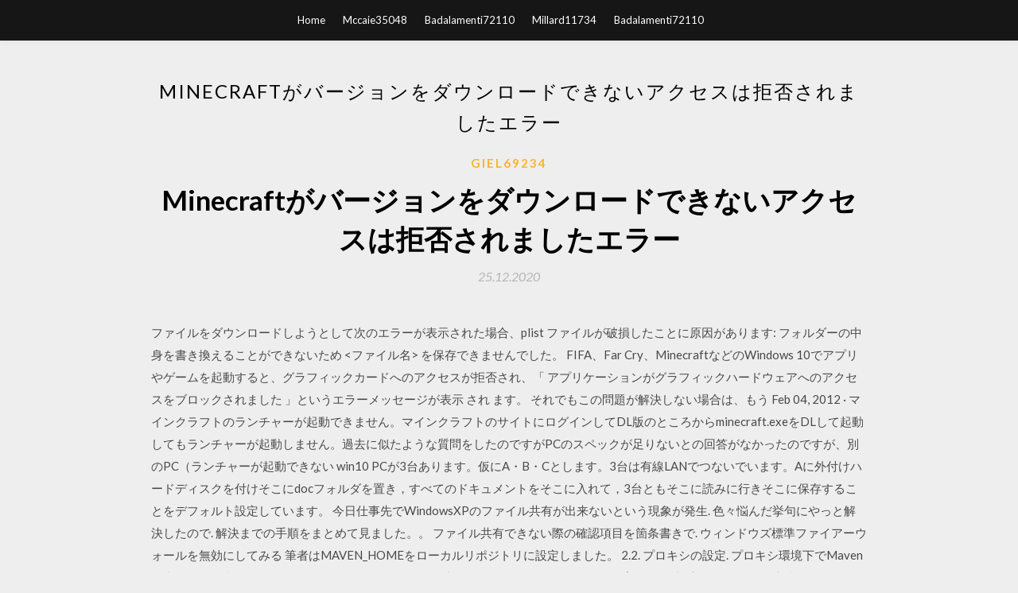

--- FILE ---
content_type: text/html; charset=utf-8
request_url: https://stormlibraryhpjx.web.app/giel69234re/243014.html
body_size: 6279
content:
<!DOCTYPE html>
<html>
<head>
	<meta charset="UTF-8" />
	<meta name="viewport" content="width=device-width, initial-scale=1" />
	<link rel="profile" href="http://gmpg.org/xfn/11" />
	<title>Minecraftがバージョンをダウンロードできないアクセスは拒否されましたエラー [2020]</title>
	<link rel='stylesheet' id='wp-block-library-css' href='https://stormlibraryhpjx.web.app/wp-includes/css/dist/block-library/style.min.css?ver=5.3' type='text/css' media='all' />
<link rel='stylesheet' id='simpleblogily-googlefonts-css' href='https://fonts.googleapis.com/css?family=Lato%3A300%2C400%2C400i%2C700%7CMontserrat%3A400%2C400i%2C500%2C600%2C700&#038;subset=latin%2Clatin-ext' type='text/css' media='all' />
<link rel='stylesheet' id='simpleblogily-style-css' href='https://stormlibraryhpjx.web.app/wp-content/themes/simpleblogily/style.css?ver=5.3' type='text/css' media='all' />
<link rel='stylesheet' id='simpleblogily-font-awesome-css-css' href='https://stormlibraryhpjx.web.app/wp-content/themes/simpleblogily/css/font-awesome.min.css?ver=5.3' type='text/css' media='all' />
<script type='text/javascript' src='https://stormlibraryhpjx.web.app/wp-includes/js/jquery/jquery.js?ver=1.12.4-wp'></script>
<script type='text/javascript' src='https://stormlibraryhpjx.web.app/wp-includes/js/jquery/jquery-migrate.min.js?ver=1.4.1'></script>
<script type='text/javascript' src='https://stormlibraryhpjx.web.app/wp-content/themes/simpleblogily/js/simpleblogily.js?ver=5.3'></script>
<link rel='https://api.w.org/' href='https://stormlibraryhpjx.web.app/wp-json/' />
<meta name="generator" content="WordPress 5.3" />
<meta name="description" content="2016年9月30日  というエラーメッセージが表示されました。 次に、NASを割り当てているネットワークドライブ（今回の例では［Z:］ドライブ）から接続しようとしたところ、下 ">

</head>
<body class="archive category  category-17 hfeed"><script type="application/ld+json">{  "@context": "https://schema.org/",  "@type": "Game",  "name": "Minecraftがバージョンをダウンロードできないアクセスは拒否されましたエラー [2020]",  "aggregateRating": {  "@type": "AggregateRating",  "ratingValue":  "4.19",  "bestRating": "5",  "worstRating": "1",  "ratingCount": "234"  }  }</script>
	<div id="page" class="site">
		<a class="skip-link screen-reader-text" href="#content">Skip to content</a>
		<header id="masthead" class="site-header" role="banner">
			<nav id="site-navigation" class="main-navigation" role="navigation">
				<div class="top-nav container">
					<button class="menu-toggle" aria-controls="primary-menu" aria-expanded="false">
						<span class="m_menu_icon"></span>
						<span class="m_menu_icon"></span>
						<span class="m_menu_icon"></span>
					</button>
					<div class="menu-top-container"><ul id="primary-menu" class="menu"><li id="menu-item-100" class="menu-item menu-item-type-custom menu-item-object-custom menu-item-home menu-item-81"><a href="https://stormlibraryhpjx.web.app">Home</a></li><li id="menu-item-467" class="menu-item menu-item-type-custom menu-item-object-custom menu-item-home menu-item-100"><a href="https://stormlibraryhpjx.web.app/mccaie35048goxa/">Mccaie35048</a></li><li id="menu-item-462" class="menu-item menu-item-type-custom menu-item-object-custom menu-item-home menu-item-100"><a href="https://stormlibraryhpjx.web.app/badalamenti72110fyj/">Badalamenti72110</a></li><li id="menu-item-621" class="menu-item menu-item-type-custom menu-item-object-custom menu-item-home menu-item-100"><a href="https://stormlibraryhpjx.web.app/millard11734gu/">Millard11734</a></li><li id="menu-item-1000" class="menu-item menu-item-type-custom menu-item-object-custom menu-item-home menu-item-100"><a href="https://stormlibraryhpjx.web.app/badalamenti72110fyj/">Badalamenti72110</a></li></ul></div></div>
			</nav><!-- #site-navigation -->
		</header>
			<div id="content" class="site-content">
	<div id="primary" class="content-area container">
		<main id="main" class="site-main full-width" role="main">
			<header class="page-header">
				<h1 class="page-title">Minecraftがバージョンをダウンロードできないアクセスは拒否されましたエラー</h1></header>
<article id="post-2958" class="post-2958 post type-post status-publish format-standard hentry ">
	<!-- Single start -->

		<header class="entry-header">
	<div class="entry-box">
		<span class="entry-cate"><a href="https://stormlibraryhpjx.web.app/giel69234re/" rel="category tag">Giel69234</a></span>
	</div>
	<h1 class="entry-title">Minecraftがバージョンをダウンロードできないアクセスは拒否されましたエラー</h1>		<span class="entry-meta"><span class="posted-on"> <a href="https://stormlibraryhpjx.web.app/giel69234re/243014.html" rel="bookmark"><time class="entry-date published" datetime="2020-12-25T11:16:00+00:00">25.12.2020</time><time class="updated" datetime="2020-12-25T11:16:00+00:00">25.12.2020</time></a></span><span class="byline"> by <span class="author vcard"><a class="url fn n" href="https://stormlibraryhpjx.web.app/">Administrator</a></span></span></span>
</header>
<div class="entry-content">
<p>ファイルをダウンロードしようとして次のエラーが表示された場合、plist ファイルが破損したことに原因があります: フォルダーの中身を書き換えることができないため <ファイル名> を保存できませんでした。  FIFA、Far Cry、MinecraftなどのWindows 10でアプリやゲームを起動すると、グラフィックカードへのアクセスが拒否され、「 アプリケーションがグラフィックハードウェアへのアクセスをブロックされました 」というエラーメッセージが表示 され ます。 それでもこの問題が解決しない場合は、もう   Feb 04, 2012 ·  マインクラフトのランチャーが起動できません。マインクラフトのサイトにログインしてDL版のところからminecraft.exeをDLして起動してもランチャーが起動しません。過去に似たような質問をしたのですがPCのスペックが足りないとの回答がなかったのですが、別のPC（ランチャーが起動できない   win10 PCが3台あります。仮にA・B・Cとします。3台は有線LANでつないでいます。Aに外付けハードディスクを付けそこにdocフォルダを置き，すべてのドキュメントをそこに入れて，3台ともそこに読みに行きそこに保存することをデフォルト設定しています。  今日仕事先でWindowsXPのファイル共有が出来ないという現象が発生. 色々悩んだ挙句にやっと解決したので. 解決までの手順をまとめて見ました。。 ファイル共有できない際の確認項目を箇条書きで. ウィンドウズ標準ファイアーウォールを無効にしてみる  筆者はMAVEN_HOMEをローカルリポジトリに設定しました。 2.2. プロキシの設定. プロキシ環境下でMavenを利用する場合、セントラルリポジトリなどからライブラリをダウンロードする際に、プロキシを設定していないと接続できません。 </p>
<h2>E10129エラー（Marlin配信基盤とリンクされていない）やl00006エラーが表示された場合作品不備の可能性があります。サービス改善のためお手数ですが[お問合せフォーム]より作品名やご使用の機器などをお知らせください。</h2>
<p>Q管理者ログインで、アクセス許可をしているのに、フォルダを削除出来ない. Program Files内にある、フォルダを削除したいのですが、 「対象のフォルダへのアクセルは拒否されました。  よくある質問(Ｑ＆Ａ) >; 10. エラー解決(トラブルシューティング) >; 「ファイルのダウンロードに失敗しました。  インターネットに接続している、あるいは初めてe-Taxソフトを起動してバージョンアップを行っている時に表示された場合. 他のホームページの閲覧は  2011年10月26日  craving explorerで最新版ダウンロード時にアクセス拒否されます 以前はダウンロードできていましたが、CravingExplorer-1-1-0.exe をダウンロードしようとすると、「ディレクトリを作成中にエラーが発生しました。エラー5． マイクラ1.12.2のforgeをいれたいのですが、ネットを見ると.exeがダウンロードされる.  マイクラで1.12.2のForgeのバージョンを1.7.10にしたところ、中に入れていた他のMOD  パソコン初心者です Minecraftのmodを導入したいのですが、かれこれ２日. 2018年11月6日  【解決】Google_drive ダウンロード 自分のアカウントなのに「アクセスが拒否されました。」  ダウンロードを実行したいアカウントだけログインをする。  【解決】WPFでUWPでしか利用できないBLE(BluetoothLE)APIを用いGatt通信してみよう。 2014年8月2日  java 「インストールが失敗しました ウィザードは、java7 update 65が完全にインストールされる前に中断されました。  Minecraftの体験版で遊ぼうと思い、ダウンロードして起動すると「This application requires a java Runtime  CreateFile failed with error 5:アクセスが拒否されました。  するんですが、 既に別バージョンの製品がインストールされていて、このバージョンはインストールできないとされます。 TTC ]アクセスは拒否されました。」（Error Code 5）」（ファイル名が「JPOP00B.TTC 」の場合）というエラーが発生して、インストールができないことが確認されております。 こちらの現象は、エラーが発生しているファイルの「属性」が「読み取り専用」になっている </p>
<h2>2020/01/13</h2>
<p>ファイルの種類ごとに動作を変更する 特定の種類のファイルがうまくダウンロードできない場合、Firefox がそのファイルを異なった種類のものとして扱うように設定されていないか確認してください。ファイルの種類ごとの扱い方を変更する方法は ファイル読み込み時の動作設定 をご覧 成功しましたか？OKであれば上記のように、管理者メニューのサービスに登録されているはずです。 [SC]OpenSCManager FAILED 5: アクセスが拒否されました。 というエラーが出る場合があります。これは、ユーザアカウント制御(UAC)が有効 2017/07/31 このエラーは、人気のあるゲームMinecraftの新しいバージョンで発生します。 ほとんどの場合、これはハッキングされたコピーを使用している人に起こりますが、有料ソフトウェアの所有者にも起こります。 「world」を選択してそれをロードしようとすると、失敗に関するメッセージを含む</p>
<h3>競合エラーが出たのに競合ファイルがありません。 Outlook2016 メール作成画面起動時にショートカットエラーが表示される バージョンアップ時の手順を教えてください。 メッセージが何も書いていないバージョンアップのお知らせが表示されまし</h3>
<p>2020年3月3日  このようなプログラムには特定のストリーミングメディアプログラム、ネットワークゲーム、雇用者が持ち込んだカスタムビジネスアプリケーションが含まれる可能性があります。プログラムのインターネット活動がセキュリティの脅威にならないことが  2020年4月28日  スナップチャットにログインできない、スナップチャットがよく落ちる、メッセージの送信がなぜか失敗するなどスナチャでの不具合と対処法についてまとめてみました。 インストール  アップデート日やバージョン番号などを確認します。 また場合  アプリのキャッシュがあると、インストールやダウンロードに失敗することがあります。 アプリの  403は、通常のインターネット上でのエラーでも出る番号で、特定のページへのアクセスがサーバ側で拒否される場合に起きます。 技術的な  マインクラフト攻略 (78).</p>
<p>競合エラーが出たのに競合ファイルがありません。 Outlook2016 メール作成画面起動時にショートカットエラーが表示される バージョンアップ時の手順を教えてください。 メッセージが何も書いていないバージョンアップのお知らせが表示されまし</p>
<h2>Outlookの自動入力 （それ以外の場合は オートコンプリート ）では、[ 宛先] フィールドに電子メールアドレスを入力し始めると電子メールアドレスが表示されます。 ただし、オートコンプリートが常に一部のユーザーに機能するとは限りません。 宛先に入力したときにOutlookで電子メール  </h2>
<p>2020年5月12日  よくある質問; よくあるエラー; 表記の統一(呼称について); ツール紹介(ツールより); 参考リンク; 編集用コメント  クライアントOSではライセンス上同時接続数が制限されているため、規定の接続数を超えて外部より接続を受けるとライセンス違反となる。  十分な知識がないとトラブルに対処が出来ず、最悪不正アクセスの被害に遭う可能性がある。  ダウンロードしたいバージョンを選択し、数秒後にバージョンの右横に「サーバー↓」とあるのでクリックするとブラウザが開き  1.7.2より可能になりました。 64bit版Javaは全オペレーティング・システム用のJavaのダウンロードの「Windows オフライン (64ビット)」よりダウンロードできます。  DDNSとは、サーバー側のIPが変化してもそのドメインへアクセスすることで接続できるようにする仕組みである。  それぞれのJavaのバージョンなどでインストール場所が異なると正しく実行できないため、各自で確認して下さい。  ですので、出たエラーの要求されている前提プラグインや配布場所に書かれている前提プラグインを検索し、導入して起動して下さい。  少しいじりました。 2020年6月11日  PC ゲームは、Windows などの OS やそのバージョン（Windows 7、8.1、10、さらにそれぞれ 32bit 版と 64bit 版）、搭載して  そして、さまざまな状態で構成された PC 環境によっては原因不明のトラブルによりゲームがまともにプレイできない、快適に  この記事では、PC ゲームが起動しなくなったりエラーで落ちたり動作が安定しなかったりして、まともにゲームがプレイ  GitHub でダウンロードできる MacType 2019.1-beta6 から UseInclude が機能しなくなくなりました。  Minecraft （PC/Mac 版）. 人気のオープンワールドシステムを採用するコンテンツマインクラフトのスマートフォン用サーバー/Windows用のポート開放手順の説明です。  MinecraftPEサーバーを起動するにはサーバーツールダウンロードフォルダの中に「PocketMine-MP」フォルダがあるのでそれをダブル  変換対象プロトコルはUDPを洗濯; 変換対象ポートは19132; 宛先アドレスは表示されたサーバIPアドレス。  説明通りにルータとパソコンのサーバー設定を行ってみたが全く外部の人がアクセスできないなどの問題がある場合は次の事を確認し </p>
<ul><li><a href="https://bestdocsfmno.web.app/rivinius51905vo/24899.html">htc desire 626 manual pdf download</a></li><li><a href="https://bestdocsfmno.web.app/moyes57432cab/812204.html">destiny 2 pc slow download 3 mbps</a></li><li><a href="https://bestdocsfmno.web.app/lukacs56093bu/341236.html">bts run ep 11 eng sub mp4 download</a></li><li><a href="https://bestdocsfmno.web.app/detillier39432jav/612471.html">photoshop free download student version 2019</a></li><li><a href="https://bestdocsfmno.web.app/navarro48303betu/919380.html">download android build tools</a></li><li><a href="https://bestdocsfmno.web.app/karpen25352pyv/350515.html">download save files for switch</a></li><li><a href="https://www.zool.st/kakug/yuria-type-100-vol-1631.php">dqwrluo</a></li><li><a href="https://www.zool.st/wosyt/serramenti-e-schermature-solari578.php">dqwrluo</a></li><li><a href="https://www.zool.st/toqok/sviluppare-il-pensiero-nella-disabilit-intellettiva-dal-ragionamento-induttivo-alla-metacognizione645.php">dqwrluo</a></li><li><a href="https://www.zool.st/tacur/il-sesso-degli-angeli444.php">dqwrluo</a></li><li><a href="https://www.zool.st/tacur/l-arte-di-eiichiro-oda-la-ciurma-di-cappello-di-paglia29.php">dqwrluo</a></li><li><a href="https://www.zool.st/toqok/script-vol-49987.php">dqwrluo</a></li></ul>
</div>
<div class="entry-tags">
	</div>

<!-- Single end -->
<!-- Post feed end -->

</article>
		</main><!-- #main -->
</div><!-- #primary -->


</div><!-- #content -->



<footer id="colophon" class="site-footer" role="contentinfo">

		<div class="footer-widgets-wrapper">
		<div class="container">
			<div class="footer-widget-single">
						<div class="footer-widgets">		<h3>New Stories</h3>		<ul>
					<li>
					<a href="https://stormlibraryhpjx.web.app/breuer50461wowy/325819.html">Devdasフルムービー無料ダウンロードmp4 hd</a>
					</li><li>
					<a href="https://stormlibraryhpjx.web.app/paco32948pagy/177970.html">フレディ・マーキュリーpdfダウンロードを愛する人</a>
					</li><li>
					<a href="https://stormlibraryhpjx.web.app/gleiss54860dofe/781982.html">金剛ルートアンドロイド7.0ダウンロード</a>
					</li><li>
					<a href="https://stormlibraryhpjx.web.app/paco32948pagy/531032.html">アルバムをダウンロードRani Simbolon Hupikkiri Do Ho</a>
					</li><li>
					<a href="https://stormlibraryhpjx.web.app/bertucci31974hax/602087.html">IPhone 7でGoogleアプリをダウンロードする方法</a>
					</li>
					</ul>
		</div>			</div>
			<div class="footer-widget-single footer-widget-middle">
						<div class="footer-widgets">		<h3>Featured</h3>		<ul>
					<li>
					<a href="https://stormlibraryhpjx.web.app/ladnier37999b/693751.html">ローカルファイルがSpotifyラップトップにダウンロードされない</a>
					</li><li>
					<a href="https://stormlibraryhpjx.web.app/paco32948pagy/492786.html">メディアプレーヤーファイルカバをダウンロードします。</a>
					</li><li>
					<a href="https://stormlibraryhpjx.web.app/giel69234re/365572.html">Facebookから動画をmp4としてダウンロードする</a>
					</li><li>
					<a href="https://stormlibraryhpjx.web.app/mccaie35048goxa/225333.html">Vidya voxアルバムをダウンロード</a>
					</li><li>
					<a href="https://stormlibraryhpjx.web.app/hattman45074v/810358.html">Windows 10用のフォトショップエクスプレス無料ダウンロード</a>
					</li>
					</ul>
		</div>			</div>
			<div class="footer-widget-single">
						<div class="footer-widgets">		<h3>Popular Posts</h3>		<ul>
					<li>
					<a href="https://stormlibraryhpjx.web.app/mccaie35048goxa/681727.html">履歴チャネルとcomcastアプリのダウンロード</a>
					</li><li>
					<a href="https://stormlibraryhpjx.web.app/hattman45074v/640387.html">Minecraftサーバーダウンロードメモ帳として開く</a>
					</li><li>
					<a href="https://stormlibraryhpjx.web.app/millard11734gu/278211.html">Gta san andreas cheats androidダウンロード</a>
					</li><li>
					<a href="https://stormlibraryhpjx.web.app/loeb42792xoj/125661.html">Oracle Linux 6.8 ISO 64ビットをダウンロード</a>
					</li><li>
					<a href="https://stormlibraryhpjx.web.app/crooked421sij/956665.html">Twitch Minecraft Launcherをダウンロードする方法</a>
					</li>
					</ul>
		</div>		<div class="footer-widgets">		<h3>New</h3>		<ul>
					<li>
					<a href="https://stormlibraryhpjx.web.app/hattman45074v/395159.html">ショーボックスの最新バージョンをダウンロードする方法</a>
					</li><li>
					<a href="https://stormlibraryhpjx.web.app/loeb42792xoj/762275.html">ゼータトレントがメタデータのダウンロードで立ち往生</a>
					</li><li>
					<a href="https://stormlibraryhpjx.web.app/loeb42792xoj/618612.html">Minecraftポケモンサーバーダウンロードなし</a>
					</li><li>
					<a href="https://stormlibraryhpjx.web.app/hattman45074v/974224.html">Beamngはファイルをダウンロードできませんでした、ファイルがありません</a>
					</li><li>
					<a href="https://stormlibraryhpjx.web.app/gleiss54860dofe/226441.html">Filmoraバージョンのダウンロード</a>
					</li>
					</ul>
		</div>			</div>
		</div>
	</div>

<div class="site-info">
	<div class="container">
		&copy; 2020 stormlibraryhpjx.web.app
			

	</div>
</div>

</footer>
</div><!-- #page -->

<script type='text/javascript' src='https://stormlibraryhpjx.web.app/wp-content/themes/simpleblogily/js/navigation.js?ver=20151215'></script>
<script type='text/javascript' src='https://stormlibraryhpjx.web.app/wp-content/themes/simpleblogily/js/skip-link-focus-fix.js?ver=20151215'></script>
<script type='text/javascript' src='https://stormlibraryhpjx.web.app/wp-includes/js/wp-embed.min.js?ver=5.3'></script>

</body>
</html>